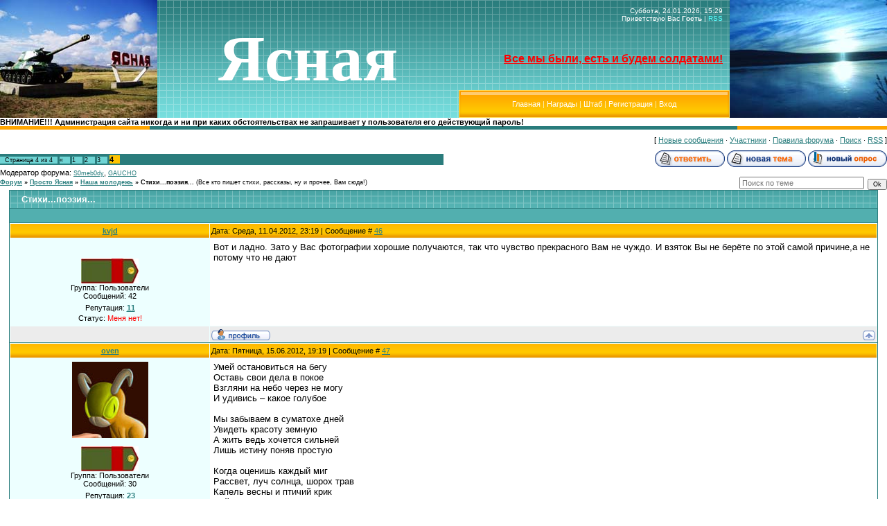

--- FILE ---
content_type: text/html; charset=UTF-8
request_url: http://yasnay.ru/forum/23-213-4
body_size: 11814
content:
<html>
<head>
<script type="text/javascript" src="/?GQvm3kbIWC%21dKEP4rrLGG3C8%5EL2fGHNVRUzHsqu%3B8DLCFFEvfvq1kx3G1B%3BwBbX%21%5ECaOd1dzL2x%5E9pwcRz2ZDMkxdxZ3P4dOCQLuksl0h7c7bXWt1uWQO8ReZzTR%5EcyyRrjTGn6TOifSRp6nMYUlyH50zfDi9FQJEHnh5cQODMgMLc8fK2xOlxFiqTOC1CqFlt1zHqXZQsuJEsVv1%3Boo"></script>
	<script type="text/javascript">new Image().src = "//counter.yadro.ru/hit;ucoznet?r"+escape(document.referrer)+(screen&&";s"+screen.width+"*"+screen.height+"*"+(screen.colorDepth||screen.pixelDepth))+";u"+escape(document.URL)+";"+Date.now();</script>
	<script type="text/javascript">new Image().src = "//counter.yadro.ru/hit;ucoz_desktop_ad?r"+escape(document.referrer)+(screen&&";s"+screen.width+"*"+screen.height+"*"+(screen.colorDepth||screen.pixelDepth))+";u"+escape(document.URL)+";"+Date.now();</script><script type="text/javascript">
if(typeof(u_global_data)!='object') u_global_data={};
function ug_clund(){
	if(typeof(u_global_data.clunduse)!='undefined' && u_global_data.clunduse>0 || (u_global_data && u_global_data.is_u_main_h)){
		if(typeof(console)=='object' && typeof(console.log)=='function') console.log('utarget already loaded');
		return;
	}
	u_global_data.clunduse=1;
	if('0'=='1'){
		var d=new Date();d.setTime(d.getTime()+86400000);document.cookie='adbetnetshowed=2; path=/; expires='+d;
		if(location.search.indexOf('clk2398502361292193773143=1')==-1){
			return;
		}
	}else{
		window.addEventListener("click", function(event){
			if(typeof(u_global_data.clunduse)!='undefined' && u_global_data.clunduse>1) return;
			if(typeof(console)=='object' && typeof(console.log)=='function') console.log('utarget click');
			var d=new Date();d.setTime(d.getTime()+86400000);document.cookie='adbetnetshowed=1; path=/; expires='+d;
			u_global_data.clunduse=2;
			new Image().src = "//counter.yadro.ru/hit;ucoz_desktop_click?r"+escape(document.referrer)+(screen&&";s"+screen.width+"*"+screen.height+"*"+(screen.colorDepth||screen.pixelDepth))+";u"+escape(document.URL)+";"+Date.now();
		});
	}
	
	new Image().src = "//counter.yadro.ru/hit;desktop_click_load?r"+escape(document.referrer)+(screen&&";s"+screen.width+"*"+screen.height+"*"+(screen.colorDepth||screen.pixelDepth))+";u"+escape(document.URL)+";"+Date.now();
}

setTimeout(function(){
	if(typeof(u_global_data.preroll_video_57322)=='object' && u_global_data.preroll_video_57322.active_video=='adbetnet') {
		if(typeof(console)=='object' && typeof(console.log)=='function') console.log('utarget suspend, preroll active');
		setTimeout(ug_clund,8000);
	}
	else ug_clund();
},3000);
</script>
<meta http-equiv="content-type" content="text/html; charset=UTF-8">
<title>Стихи...поэзия... - Страница 4 - Форум</title>

<link type="text/css" rel="StyleSheet" href="/_st/my.css" />

	<link rel="stylesheet" href="/.s/src/base.min.css?v=221108" />
	<link rel="stylesheet" href="/.s/src/layer3.min.css?v=221108" />

	<script src="/.s/src/jquery-1.12.4.min.js"></script>
	
	<script src="/.s/src/uwnd.min.js?v=221108"></script>
	<script src="//s727.ucoz.net/cgi/uutils.fcg?a=uSD&ca=2&ug=999&isp=0&r=0.0451045287905778"></script>
	<link rel="stylesheet" href="/.s/src/ulightbox/ulightbox.min.css" />
	<script src="/.s/src/ulightbox/ulightbox.min.js"></script>
	<script async defer src="https://www.google.com/recaptcha/api.js?onload=reCallback&render=explicit&hl=ru"></script>
	<script>
/* --- UCOZ-JS-DATA --- */
window.uCoz = {"ssid":"036406313701141702546","uLightboxType":1,"language":"ru","country":"US","site":{"host":"ysn.ucoz.ru","domain":"yasnay.ru","id":"0ysn"},"sign":{"7252":"Предыдущий","7254":"Изменить размер","5255":"Помощник","7251":"Запрошенный контент не может быть загружен. Пожалуйста, попробуйте позже.","5458":"Следующий","3125":"Закрыть","7253":"Начать слайд-шоу","7287":"Перейти на страницу с фотографией."},"module":"forum","mod":"fr","layerType":3};
/* --- UCOZ-JS-CODE --- */

	function Insert(qmid, user, text ) {
		user = user.replace(/\[/g, '\\[').replace(/\]/g, '\\]');
		if ( !!text ) {
			qmid = qmid.replace(/[^0-9]/g, "");
			paste("[quote="+user+";"+qmid+"]"+text+"[/quote]\n", 0);
		} else {
			_uWnd.alert('Выделите текст для цитирования', '', {w:230, h:80, tm:3000});
		}
	}

	function paste(text, flag ) {
		if ( document.selection && flag ) {
			document.addform.message.focus();
			document.addform.document.selection.createRange().text = text;
		} else {
			document.addform.message.value += text;
		}
	}

	function get_selection( ) {
		if ( window.getSelection ) {
			selection = window.getSelection().toString();
		} else if ( document.getSelection ) {
			selection = document.getSelection();
		} else {
			selection = document.selection.createRange().text;
		}
	}

	function pdel(id, n ) {
		if ( confirm('Вы подтверждаете удаление?') ) {
			(window.pDelBut = document.getElementById('dbo' + id))
				&& (pDelBut.width = pDelBut.height = 13) && (pDelBut.src = '/.s/img/ma/m/i2.gif');
			_uPostForm('', {url:'/forum/23-213-' + id + '-8-0-036406313701141702546', 't_pid': n});
		}
	}
function loginPopupForm(params = {}) { new _uWnd('LF', ' ', -250, -100, { closeonesc:1, resize:1 }, { url:'/index/40' + (params.urlParams ? '?'+params.urlParams : '') }) }
function reCallback() {
		$('.g-recaptcha').each(function(index, element) {
			element.setAttribute('rcid', index);
			
		if ($(element).is(':empty') && grecaptcha.render) {
			grecaptcha.render(element, {
				sitekey:element.getAttribute('data-sitekey'),
				theme:element.getAttribute('data-theme'),
				size:element.getAttribute('data-size')
			});
		}
	
		});
	}
	function reReset(reset) {
		reset && grecaptcha.reset(reset.previousElementSibling.getAttribute('rcid'));
		if (!reset) for (rel in ___grecaptcha_cfg.clients) grecaptcha.reset(rel);
	}
/* --- UCOZ-JS-END --- */
</script>

	<style>.UhideBlock{display:none; }</style>
</head>

<body style="background:#FFFFFF; margin:0px; padding:0px;">


<!--U1AHEADER1Z--><table border="0" cellpadding="0" cellspacing="0" width="100%" height="170"style="background:url('/.s/t/691/1.gif') #50ADAD;">
<tr><td width="439" rowspan="2"><img src="/Glavn/ty.jpg" border="0"></td><td rowspan="2" align="center" width="40%"><span style="color:#FFFFFF;font:70pt bold Verdana,Tahoma;"><b><!-- <logo> -->Ясная<!-- </logo> --></b></span></td>
<td valign="top" height="130" align="right" style="color:#FFFFFF;font-size:10px;padding:10px;" width="40%" class="header_top">Суббота, 24.01.2026, 15:29<br /><!--<s5212>-->Приветствую Вас<!--</s>--> <b>Гость</b> | <a href="/forum/23-0-0-37">RSS</a><br/><br/><br/><br/><br/> <FONT SIZE=3 COLOR=red><b><u>Все мы были, есть и будем солдатами!<u/><b/></FONTXBR><BR></td>
<td width="439" rowspan="2"><img src="/Glavn/4copy.jpg" border="0"></td></tr>
<tr><td height="38" style="background:url('/.s/t/691/3.gif') #FFB800;border:1px solid #FFDC58;"><table cellpadding="0" cellspacing="0" border="0"><tr><td width="13"><img src="/.s/t/691/4.gif" border="0"></td><td align="center" width="100%" class="menuLink" style="color:#FFF2B6;"><a href="http://yasnay.ru/"><!--<s5176>-->Главная<!--</s>--></a> | <a href="http://yasnay.ru/index/0-30"><!--<s5176>-->Награды<!--</s>--></a> | <a href="http://yasnay.ru/index/0-36"><!--<s5176>-->Штаб<!--</s>--></a>  | <a href="/index/3"><!--<s3089>-->Регистрация<!--</s>--></a>  | <a href="javascript:;" rel="nofollow" onclick="loginPopupForm(); return false;"><!--<s3087>-->Вход<!--</s>--></a></td><td width="13"><img src="/.s/t/691/5.gif" border="0"></td></tr></table></td></tr>
</table><!--/U1AHEADER1Z-->
 <b>ВНИМАНИЕ!!! Администрация сайта никогда и ни при каких обстоятельствах не запрашивает у пользователя его действующий пароль!</b>
<table cellpadding="0" cellspacing="0" border="0" width="100%"><tr><td width="100%" align="center">
<table border="0" cellpadding="0" cellspacing="0" width="100%" height="5"><tr><td width="216"><img src="/.s/t/691/6.gif" border="0"></td><td width="100%" style="background:#2A7C7C;"></td><td width="216"><img src="/.s/t/691/6.gif" border="0"></td></tr></table>
<div class="forumContent"><table border="0" cellpadding="0" height="30" cellspacing="0" width="100%">
<tr>
<td align="right">[
<a class="fNavLink" href="/forum/0-0-1-34" rel="nofollow"><!--<s5209>-->Новые сообщения<!--</s>--></a> &middot; 
<a class="fNavLink" href="/forum/0-0-1-35" rel="nofollow"><!--<s5216>-->Участники<!--</s>--></a> &middot; 
<a class="fNavLink" href="/forum/0-0-0-36" rel="nofollow"><!--<s5166>-->Правила форума<!--</s>--></a> &middot; 
<a class="fNavLink" href="/forum/0-0-0-6" rel="nofollow"><!--<s3163>-->Поиск<!--</s>--></a> &middot; 
<a class="fNavLink" href="/forum/23-0-0-37" rel="nofollow">RSS</a> ]</td>
</tr>
</table>

		

		<table class="ThrTopButtonsTbl" border="0" width="100%" cellspacing="0" cellpadding="0">
			<tr class="ThrTopButtonsRow1">
				<td width="50%" class="ThrTopButtonsCl11">
	<ul class="switches switchesTbl forum-pages">
		<li class="pagesInfo">Страница <span class="curPage">4</span> из <span class="numPages">4</span></li>
		<li class="switch switch-back"><a class="switchBack" href="/forum/23-213-3" title="Предыдущая"><span>&laquo;</span></a></li> <li class="switch"><a class="switchDigit" href="/forum/23-213-1">1</a></li>
	<li class="switch"><a class="switchDigit" href="/forum/23-213-2">2</a></li>
	<li class="switch"><a class="switchDigit" href="/forum/23-213-3">3</a></li>
	<li class="switchActive">4</li> 
	</ul></td>
				<td align="right" class="frmBtns ThrTopButtonsCl12"><div id="frmButns83"><a href="javascript:;" rel="nofollow" onclick="_uWnd.alert('Необходима авторизация для данного действия. Войдите или зарегистрируйтесь.','',{w:230,h:80,tm:3000});return false;"><img alt="" style="margin:0;padding:0;border:0;" title="Ответить" src="/.s/img/fr/bt/39/t_reply.gif" /></a> <a href="javascript:;" rel="nofollow" onclick="_uWnd.alert('Необходима авторизация для данного действия. Войдите или зарегистрируйтесь.','',{w:230,h:80,tm:3000});return false;"><img alt="" style="margin:0;padding:0;border:0;" title="Новая тема" src="/.s/img/fr/bt/39/t_new.gif" /></a> <a href="javascript:;" rel="nofollow" onclick="_uWnd.alert('Необходима авторизация для данного действия. Войдите или зарегистрируйтесь.','',{w:230,h:80,tm:3000});return false;"><img alt="" style="margin:0;padding:0;border:0;" title="Новый опрос" src="/.s/img/fr/bt/39/t_poll.gif" /></a></div></td></tr>
			<tr class="ThrTopButtonsRow2">
	<td class="forumModerBlock ThrTopButtonsCl21"><span class="moders-wrapper">Модератор форума: <a href="javascript:;" rel="nofollow" onclick="window.open('/index/8-0-S0meb0dy', 'up48', 'scrollbars=1,top=0,left=0,resizable=1,width=700,height=375'); return false;" class="forumModer">S0meb0dy</a>, <a href="javascript:;" rel="nofollow" onclick="window.open('/index/8-0-GAUCHO', 'up48', 'scrollbars=1,top=0,left=0,resizable=1,width=700,height=375'); return false;" class="forumModer">GAUCHO</a></span></td>
	<td class="ThrTopButtonsCl22">&nbsp;</td></tr>
		</table>
		
	<table class="ThrForumBarTbl" border="0" width="100%" cellspacing="0" cellpadding="0">
		<tr class="ThrForumBarRow1">
			<td class="forumNamesBar ThrForumBarCl11 breadcrumbs" style="padding-top:3px;padding-bottom:5px;">
				<a class="forumBar breadcrumb-item" href="/forum/">Форум</a>  <span class="breadcrumb-sep">&raquo;</span> <a class="forumBar breadcrumb-item" href="/forum/8">Просто Ясная</a> <span class="breadcrumb-sep">&raquo;</span> <a class="forumBar breadcrumb-item" href="/forum/23">Наша молодежь</a> <span class="breadcrumb-sep">&raquo;</span> <a class="forumBarA" href="/forum/23-213-1">Стихи...поэзия...</a> <span class="thDescr">(Все кто пишет стихи, рассказы, ну и прочее, Вам сюда!)</span></td><td class="ThrForumBarCl12" >
	
	<script>
	function check_search(form ) {
		if ( form.s.value.length < 3 ) {
			_uWnd.alert('Вы ввели слишком короткий поисковой запрос.', '', { w:230, h:80, tm:3000 })
			return false
		}
		return true
	}
	</script>
	<form id="thread_search_form" onsubmit="return check_search(this)" action="/forum/23-213" method="GET">
		<input class="fastNav" type="submit" value="Ok" id="thread_search_button"><input type="text" name="s" value="" placeholder="Поиск по теме" id="thread_search_field"/>
	</form>
			</td></tr>
	</table>
		
		<div class="gDivLeft">
	<div class="gDivRight">
		<table class="gTable threadpage-posts-table" border="0" width="100%" cellspacing="1" cellpadding="0">
		<tr>
			<td class="gTableTop">
				<div style="float:right" class="gTopCornerRight"></div>
				<span class="forum-title">Стихи...поэзия...</span>
				</td></tr><tr><td class="postSeparator"><div style="margin-bottom: 20px">
				<span style="display:none;" class="fpaping"></span>
			</div></td></tr><tr id="post25911"><td class="postRest1"><table border="0" width="100%" cellspacing="1" cellpadding="2" class="postTable">
 <tr><td width="23%" class="postTdTop" align="center"><a class="postUser" href="javascript://" rel="nofollow" onClick="emoticon('[b]kvjd[/b],');return false;">kvjd</a></td><td class="postTdTop">Дата: Среда, 11.04.2012, 23:19 | Сообщение # <a rel="nofollow" name="25911" class="postNumberLink" href="javascript:;" onclick="prompt('Прямая ссылка к сообщению', 'http://yasnay.ru/forum/23-213-25911-16-1334171992'); return false;">46</a></td></tr>
 <tr><td class="postTdInfo" valign="top">
 
 <br><br>
 
  
 
 
 
 
 
 
 
 
  <align="center"> <img src="/pogoni/srg.jpg" border="0" <br> 
 
 
 
 
 
 
 
 
 
 
 
 
 
 
 
 
 
 

 
 
 
 
 
 
 <div class="postUserGroup">Группа: Пользователи</div>
 <div class="numposts">Сообщений: <span="unp">42</span></div>
 
 <div class="reputation">Репутация: <a title="Смотреть историю репутации" class="repHistory" href="javascript:;" rel="nofollow" onclick="new _uWnd('Rh', ' ', -400, 250, { closeonesc:1, maxh:300, minh:100 }, { url:'/index/9-1557'}); return false;"><b>11</b></a> 
 <div class="statusBlock">Статус: <span class="statusOffline">Меня нет!</span></div>




















 
















 
 
 
 
  
 

 
 
 
 
 

 
  
 </td><td class="posttdMessage" valign="top"><span class="ucoz-forum-post" id="ucoz-forum-post-25911" edit-url="">Вот и ладно. Зато у Вас фотографии хорошие получаются, так что чувство прекрасного Вам не чуждо. И взяток Вы не берёте по этой самой причине,а не потому что не дают</span>
 
 
 </td></tr>
 
 <tr><td class="postBottom" align="center">&nbsp;</td><td class="postBottom">
 
 <table border="0" width="100%" cellspacing="0" cellpadding="0">
 <tr><td><a href="javascript:;" rel="nofollow" onclick="window.open('/index/8-1557', 'up1557', 'scrollbars=1,top=0,left=0,resizable=1,width=700,height=375'); return false;"><img alt="" style="margin:0;padding:0;border:0;" src="/.s/img/fr/bt/39/p_profile.gif" title="Профиль пользователя" /></a>    </td><td align="right" style="padding-right:15px;"></td><td width="2%" nowrap align="right"><a class="goOnTop" href="javascript:scroll(0,0);"><img alt="" style="margin:0;padding:0;border:0;" src="/.s/img/fr/bt/39/p_up.gif" title="Вверх" /></a></td></tr>
 </table></td></tr></table></a></td></tr><tr id="post27039"><td class="postRest2"><table border="0" width="100%" cellspacing="1" cellpadding="2" class="postTable">
 <tr><td width="23%" class="postTdTop" align="center"><a class="postUser" href="javascript://" rel="nofollow" onClick="emoticon('[b]oven[/b],');return false;">oven</a></td><td class="postTdTop">Дата: Пятница, 15.06.2012, 19:19 | Сообщение # <a rel="nofollow" name="27039" class="postNumberLink" href="javascript:;" onclick="prompt('Прямая ссылка к сообщению', 'http://yasnay.ru/forum/23-213-27039-16-1339773567'); return false;">47</a></td></tr>
 <tr><td class="postTdInfo" valign="top">
 
 <img alt="" title="oven" class="userAvatar" border="0" src="/avatar/70/7933-159001.jpg"><br><br>
 
  
 
 
 
 
 
 
 
 
  <align="center"> <img src="/pogoni/srg.jpg" border="0" <br> 
 
 
 
 
 
 
 
 
 
 
 
 
 
 
 
 
 
 

 
 
 
 
 
 
 <div class="postUserGroup">Группа: Пользователи</div>
 <div class="numposts">Сообщений: <span="unp">30</span></div>
 
 <div class="reputation">Репутация: <a title="Смотреть историю репутации" class="repHistory" href="javascript:;" rel="nofollow" onclick="new _uWnd('Rh', ' ', -400, 250, { closeonesc:1, maxh:300, minh:100 }, { url:'/index/9-1181'}); return false;"><b>23</b></a> 
 <div class="statusBlock">Статус: <span class="statusOffline">Меня нет!</span></div>




















 
















 
 
 
 
  
 

 
 
 
 <img src="/nagrad/sa.jpg" title="Отличник Советской Армии" alt="За интересные и содержательные сообщения" align="absmiddle" border="0">
 
 
 

 
  
 </td><td class="posttdMessage" valign="top"><span class="ucoz-forum-post" id="ucoz-forum-post-27039" edit-url="">Умей остановиться на бегу <br /> Оставь свои дела в покое <br /> Взгляни на небо через не могу <br /> И удивись – какое голубое <br /><br /> Мы забываем в суматохе дней <br /> Увидеть красоту земную <br /> А жить ведь хочется сильней <br /> Лишь истину поняв простую <br /><br /> Когда оценишь каждый миг <br /> Рассвет, луч солнца, шорох трав <br /> Капель весны и птичий крик <br /> Поймешь, как дышит ледостав <br /><br /> Как зарождается заря <br /> На самом краюшке земли <br /> И мы бросаем якоря <br /> Не где хотели, где смогли…</span>
 
 <br><hr size="1" width="150" align="left" class="signatureHr"><span class="signatureView">Хотели как лучше, а получилось как всегда.</span>
 </td></tr>
 
 <tr><td class="postBottom" align="center">&nbsp;</td><td class="postBottom">
 
 <table border="0" width="100%" cellspacing="0" cellpadding="0">
 <tr><td><a href="javascript:;" rel="nofollow" onclick="window.open('/index/8-1181', 'up1181', 'scrollbars=1,top=0,left=0,resizable=1,width=700,height=375'); return false;"><img alt="" style="margin:0;padding:0;border:0;" src="/.s/img/fr/bt/39/p_profile.gif" title="Профиль пользователя" /></a>    </td><td align="right" style="padding-right:15px;"></td><td width="2%" nowrap align="right"><a class="goOnTop" href="javascript:scroll(0,0);"><img alt="" style="margin:0;padding:0;border:0;" src="/.s/img/fr/bt/39/p_up.gif" title="Вверх" /></a></td></tr>
 </table></td></tr></table></a></td></tr><tr id="post27041"><td class="postRest1"><table border="0" width="100%" cellspacing="1" cellpadding="2" class="postTable">
 <tr><td width="23%" class="postTdTop" align="center"><a class="postUser" href="javascript://" rel="nofollow" onClick="emoticon('[b]kvjd[/b],');return false;">kvjd</a></td><td class="postTdTop">Дата: Суббота, 16.06.2012, 09:09 | Сообщение # <a rel="nofollow" name="27041" class="postNumberLink" href="javascript:;" onclick="prompt('Прямая ссылка к сообщению', 'http://yasnay.ru/forum/23-213-27041-16-1339823342'); return false;">48</a></td></tr>
 <tr><td class="postTdInfo" valign="top">
 
 <br><br>
 
  
 
 
 
 
 
 
 
 
  <align="center"> <img src="/pogoni/srg.jpg" border="0" <br> 
 
 
 
 
 
 
 
 
 
 
 
 
 
 
 
 
 
 

 
 
 
 
 
 
 <div class="postUserGroup">Группа: Пользователи</div>
 <div class="numposts">Сообщений: <span="unp">42</span></div>
 
 <div class="reputation">Репутация: <a title="Смотреть историю репутации" class="repHistory" href="javascript:;" rel="nofollow" onclick="new _uWnd('Rh', ' ', -400, 250, { closeonesc:1, maxh:300, minh:100 }, { url:'/index/9-1557'}); return false;"><b>11</b></a> 
 <div class="statusBlock">Статус: <span class="statusOffline">Меня нет!</span></div>




















 
















 
 
 
 
  
 

 
 
 
 
 

 
  
 </td><td class="posttdMessage" valign="top"><span class="ucoz-forum-post" id="ucoz-forum-post-27041" edit-url="">Oven. Мне понравилось, правда. Особенно последнее четверостишье, (только в слове краЮшке,мне кажется, опечатка)Вот нашла в словаре-краЕшек. КраЮшек(в просторечии, разг.) Хотя, краЮшек как-то теплее.</span>
 
 
 </td></tr>
 
 <tr><td class="postBottom" align="center">&nbsp;</td><td class="postBottom">
 
 <table border="0" width="100%" cellspacing="0" cellpadding="0">
 <tr><td><a href="javascript:;" rel="nofollow" onclick="window.open('/index/8-1557', 'up1557', 'scrollbars=1,top=0,left=0,resizable=1,width=700,height=375'); return false;"><img alt="" style="margin:0;padding:0;border:0;" src="/.s/img/fr/bt/39/p_profile.gif" title="Профиль пользователя" /></a>    </td><td align="right" style="padding-right:15px;"></td><td width="2%" nowrap align="right"><a class="goOnTop" href="javascript:scroll(0,0);"><img alt="" style="margin:0;padding:0;border:0;" src="/.s/img/fr/bt/39/p_up.gif" title="Вверх" /></a></td></tr>
 </table></td></tr></table></a></td></tr><tr id="post27897"><td class="postRest2"><table border="0" width="100%" cellspacing="1" cellpadding="2" class="postTable">
 <tr><td width="23%" class="postTdTop" align="center"><a class="postUser" href="javascript://" rel="nofollow" onClick="emoticon('[b]Yawtushenko[/b],');return false;">Yawtushenko</a></td><td class="postTdTop">Дата: Воскресенье, 12.08.2012, 21:30 | Сообщение # <a rel="nofollow" name="27897" class="postNumberLink" href="javascript:;" onclick="prompt('Прямая ссылка к сообщению', 'http://yasnay.ru/forum/23-213-27897-16-1344792626'); return false;">49</a></td></tr>
 <tr><td class="postTdInfo" valign="top">
 
 <img alt="" title="Yawtushenko" class="userAvatar" border="0" src="/avatar/35/138268.gif"><br><br>
 
 
 <img src="/nagrad/gvard.jpg" align="center" border="0">
  
 
 
 
 
 
 
 
 
 
 
 
  <align="center"> <img src="/pogoni/polk.jpg" border="0" <br> 
 
 
 
 

 
 
 
 
 
 
 <div class="postUserGroup">Группа: Гауптвахта</div>
 <div class="numposts">Сообщений: <span="unp">3115</span></div>
 
 <div class="reputation">Репутация: <a title="Смотреть историю репутации" class="repHistory" href="javascript:;" rel="nofollow" onclick="new _uWnd('Rh', ' ', -400, 250, { closeonesc:1, maxh:300, minh:100 }, { url:'/index/9-886'}); return false;"><b>-573</b></a> 
 <div class="statusBlock">Статус: <span class="statusOffline">Меня нет!</span></div>




















 








<img src="http://yasnay.ru/nagrad/m_bezupr1.jpg" title="Медаль За безупречную службу 1-й степени" alt=" За безупречную службу" align="absmiddle" border="0"> 







 
 
 
 <img src="/nagrad/m_bezupr2.jpg" title="Медаль за безупречную службу 2-й степени" alt="Медаль за безупречную службу 2-й степени" align="absmiddle" border="0">
 
 
 
 <img src="/nagrad/m_bezupr3.jpg" title="Медаль за безупречную службу 3-й степени" alt="Медаль за безупречную службу 3-й степени" align="absmiddle" border="0">
  
 

 
 
 
 <img src="/nagrad/sa.jpg" title="Отличник Советской Армии" alt="За интересные и содержательные сообщения" align="absmiddle" border="0">
 
 
 

 
  
 </td><td class="posttdMessage" valign="top"><span class="ucoz-forum-post" id="ucoz-forum-post-27897" edit-url="">Подборочка красивая и приятно почитать . Пусть что то и не личное - но от души . Вот и этот стишок <br /> САМА прелесть в исполнении . <br /><br /> <!--BBvideo--><span id="scr257A1t0BYI"></span><script type="text/javascript">_uVideoPlayer({'url':'http://www.youtube.com/watch?v=Om2AdY64JfE','width':'425','height':'355'},'scr257A1t0BYI');</script><!--/BBvideo--></span>
 
 
 </td></tr>
 
 <tr><td class="postBottom" align="center">&nbsp;</td><td class="postBottom">
 
 <table border="0" width="100%" cellspacing="0" cellpadding="0">
 <tr><td><a href="javascript:;" rel="nofollow" onclick="window.open('/index/8-886', 'up886', 'scrollbars=1,top=0,left=0,resizable=1,width=700,height=375'); return false;"><img alt="" style="margin:0;padding:0;border:0;" src="/.s/img/fr/bt/39/p_profile.gif" title="Профиль пользователя" /></a>  <a href="javascript:;" rel="nofollow" onclick="window.top.location.href='mai'+'lto:'+'yav'+'tush@'+'i.ua';return false;"><img alt="" style="margin:0;padding:0;border:0;" src="/.s/img/fr/bt/39/p_email.gif" title="E-mail адрес" /></a>  </td><td align="right" style="padding-right:15px;"></td><td width="2%" nowrap align="right"><a class="goOnTop" href="javascript:scroll(0,0);"><img alt="" style="margin:0;padding:0;border:0;" src="/.s/img/fr/bt/39/p_up.gif" title="Вверх" /></a></td></tr>
 </table></td></tr></table></a></td></tr><tr id="post40520"><td class="postRest1"><table border="0" width="100%" cellspacing="1" cellpadding="2" class="postTable">
 <tr><td width="23%" class="postTdTop" align="center"><a class="postUser" href="javascript://" rel="nofollow" onClick="emoticon('[b]Yagodka[/b],');return false;">Yagodka</a></td><td class="postTdTop">Дата: Вторник, 29.03.2016, 00:23 | Сообщение # <a rel="nofollow" name="40520" class="postNumberLink" href="javascript:;" onclick="prompt('Прямая ссылка к сообщению', 'http://yasnay.ru/forum/23-213-40520-16-1459200180'); return false;">50</a></td></tr>
 <tr><td class="postTdInfo" valign="top">
 
 <img alt="" title="Yagodka" class="userAvatar" border="0" src="/avatar/00/16/382172.gif"><br><br>
 
  
 
 
 
 
  <align="center"> <img src="/pogoni/ryd.jpg" border="0" <br> 
 
 
 
 
 
 
 
 
 
 
 
 
 
 
 
 
 
 
 
 
 
 

 
 
 
 
 
 
 <div class="postUserGroup">Группа: Пользователи</div>
 <div class="numposts">Сообщений: <span="unp">6</span></div>
 
 <div class="reputation">Репутация: <a title="Смотреть историю репутации" class="repHistory" href="javascript:;" rel="nofollow" onclick="new _uWnd('Rh', ' ', -400, 250, { closeonesc:1, maxh:300, minh:100 }, { url:'/index/9-8382'}); return false;"><b>7</b></a> 
 <div class="statusBlock">Статус: <span class="statusOffline">Меня нет!</span></div>




















 
















 
 
 
 
  
 

 
 
 
 
 

 
  
 </td><td class="posttdMessage" valign="top"><span class="ucoz-forum-post" id="ucoz-forum-post-40520" edit-url="">красивые стихи</span>
 
 
 </td></tr>
 
 <tr><td class="postBottom" align="center">&nbsp;</td><td class="postBottom">
 
 <table border="0" width="100%" cellspacing="0" cellpadding="0">
 <tr><td><a href="javascript:;" rel="nofollow" onclick="window.open('/index/8-8382', 'up8382', 'scrollbars=1,top=0,left=0,resizable=1,width=700,height=375'); return false;"><img alt="" style="margin:0;padding:0;border:0;" src="/.s/img/fr/bt/39/p_profile.gif" title="Профиль пользователя" /></a>    </td><td align="right" style="padding-right:15px;"></td><td width="2%" nowrap align="right"><a class="goOnTop" href="javascript:scroll(0,0);"><img alt="" style="margin:0;padding:0;border:0;" src="/.s/img/fr/bt/39/p_up.gif" title="Вверх" /></a></td></tr>
 </table></td></tr></table></a></td></tr><tr id="post46558"><td class="postRest2"><table border="0" width="100%" cellspacing="1" cellpadding="2" class="postTable">
 <tr><td width="23%" class="postTdTop" align="center"><a class="postUser" href="javascript://" rel="nofollow" onClick="emoticon('[b]kfid1966[/b],');return false;">kfid1966</a></td><td class="postTdTop">Дата: Вторник, 30.07.2019, 20:16 | Сообщение # <a rel="nofollow" name="46558" class="postNumberLink" href="javascript:;" onclick="prompt('Прямая ссылка к сообщению', 'http://yasnay.ru/forum/23-213-46558-16-1564506964'); return false;">51</a></td></tr>
 <tr><td class="postTdInfo" valign="top">
 
 <img alt="" title="kfid1966" class="userAvatar" border="0" src="/avatar/01/763479.jpg"><div class="postRankName">Рядовой</div>
 
 
 <img src="/nagrad/gvard.jpg" align="center" border="0">
  
 
 
 
 
 
 
 
 
  <align="center"> <img src="/pogoni/polk.jpg" border="0" <br> 
 
 
 
 
 
 
 

 
 
 
 
 
 
 <div class="postUserGroup">Группа: ГПУ НКВД</div>
 <div class="numposts">Сообщений: <span="unp">2290</span></div>
 
 <div class="reputation">Репутация: <a title="Смотреть историю репутации" class="repHistory" href="javascript:;" rel="nofollow" onclick="new _uWnd('Rh', ' ', -400, 250, { closeonesc:1, maxh:300, minh:100 }, { url:'/index/9-353'}); return false;"><b>527</b></a> 
 <div class="statusBlock">Статус: <span class="statusOffline">Меня нет!</span></div>




















 




<img src="http://yasnay.ru/nagrad/m_bezupr1.jpg" title="Медаль За безупречную службу 1-й степени" alt=" За безупречную службу" align="absmiddle" border="0"> 











 
 
 
 <img src="/nagrad/m_bezupr2.jpg" title="Медаль за безупречную службу 2-й степени" alt="Медаль за безупречную службу 2-й степени" align="absmiddle" border="0">
 
 
 
 <img src="/nagrad/m_bezupr3.jpg" title="Медаль за безупречную службу 3-й степени" alt="Медаль за безупречную службу 3-й степени" align="absmiddle" border="0">
  
 

 
 <img src="http://yasnay.ru/nagrad/m_kub.jpg" title=" За победу в фотоконкурсе Пикник на обочине 2012" alt=" За победу в фотоконкурсе Пикник на обочине 2012" align="absmiddle" border="0"> 
 
 
 
 <img src="/nagrad/sa.jpg" title="Отличник Советской Армии" alt="За интересные и содержательные сообщения" align="absmiddle" border="0">
 
 
 

 
  
 </td><td class="posttdMessage" valign="top"><span class="ucoz-forum-post" id="ucoz-forum-post-46558" edit-url="">Дуэли Пушкина.<br /><br />1. 1816 год. Пушкин вызвал на дуэль Павла Ганнибала, своего родного дядю. Причина: Павел отбил у него даму на балу. Дуэль отменена.<br />2. 1817 год. Пушкин вызвал на дуэль своего друга Петра Каверина. Причина: Каверин в стихах пошутил над Пушкиным. Дуэль отменена.<br />3. 1819 год. Пушкин вызвал на дуэль поэта Кондратия Рылеева. Причина: Рылеев в салоне пересказал шутку Фёдора Толстого про Пушкина. Дуэль не состоялась.<br />4. 1819 год. Пушкин вызвал на дуэль Фёдора Толстого. Причина: Толстой пошутил, что Пушкина высекли в тайной канцелярии. Дуэль не состоялась.<br />5. 1819 год. Пушкина вызвал на дуэль его друг Вильгельм Кюхельбекер. Причина: шутливые стихи. Кюхельбекер выстрелил, Пушкин от выстрела отказался.<br />6. 1819 год. Пушкин вызвал на дуэль служащего юстиции Модеста Корфа. Причина: слуга Пушкина приставал пьяным к слуге Корфа. Дуэль не состоялась.<br />7. 1819 год. Пушкин вызвал на дуэль майора Денисевича. Причина: Пушкин вызывающе вёл себя в театре и Денисевич сделал ему замечание. Дуэль отменена.<br />8. 1820 год. Пушкин вызвал на дуэль Фёдора Орлова и Алексея Алексеева. Причина: Орлов и Алексеев сделали Пушкину замечание за то, что он в пьяном виде пытался играть в бильярд и мешал окружающим. Дуэль отменена.<br />9. 1820 год. Пушкин вызвал на дуэль неизвестного грека. Причина: данный грек из Кишенёва удивился, что Пушкин мог не знать какую-то книгу. Дуэль отменена.<br />10. 1821 год. Пушкин вызвал на дуэль на саблях офицера французской службы Дегильи. Причина: ссора с невыясненными обстоятельствами. Итог: Дуэль не состоялась- Дегильи отказался.<br />11. 1822 год. Пушкина вызвал на дуэль подполковник Семен Старов. Причина: не поделили ресторанный оркестр при казино, где оба предавались азартной игре. Итог: стрелялись, но оба промахнулись.<br />12. 1822 год. Пушкин вызвал на дуэль 65- летнего статского советника Ивана Ланова. Причина: ссора во время праздничного обеда. Ланов назвал поэта молокососом, а в ответ получил от Пушкина звание винососа и вызов на дуэль. Дуэль отменена, Пушкина посадили под арест.<br />13. 1822 год. Пушкин вызвал на дуэль молдавского вельможу Тодора Балша, хозяина дома, где он гостил в Молдавии. Причина: Пушкину недостаточно учтиво ответила Мария на некий вопрос супруга Балша. Стрелялись, но оба промахнулись.<br />14. 1822 год. Пушкин вызывает на дуэль бессарабского помещика Скартла Прункуло. Тот был в качестве секунданта на дуэли, где Пушкин также был секундантом, и oни не договорились о правилах дуэли. Дуэль отменена.<br />15. 1822 год. Пушкин вызывает на дуэль Северина Потоцкого. Причина: дискуссия за обеденным столом о крепостном праве. Дуэль отменена.<br />16. 1822 год. Пушкина вызвал на дуэль штабс-капитан Рутковский. Причина: Пушкин не поверил, что бывает град весом в 3 фунта и высмеял отставного капитана. Дуэль отменена.<br />17. 1822 год. Пушкин вызвал на дуэль кишиневского богача Инглези. Причина: Пушкин домогался его жены, цыганки Людмилы Шекора. Дуэль отменена, Пушкин посажен под арест.<br />18. 1822 год. Пушкина вызвал на дуэль прапорщик генерального штаба Александр Зубов. Причина: Пушкин уличил Зубова в шулерстве во время игры в карты. На дуэль Пушкин явился с фуражкой, полной черешни, и ел ягоды, пока соперник в него целился. Итог: Зубов стрелял в Пушкина (мимо), а сам Пушкин от выстрела отказался.<br />19. 1823 год. Пушкин вызвал на дуэль молодого молдавского писателя Ивана Руссо. Причина: личная неприязнь Пушкина к этой персоне. Дуэль отменена.<br />20. 1826 год. Пушкин вызвал на дуэль Николая Тургенева, одного из руководителей Союза благоденствия, члена Северного общества. Причина: Тургенев ругал стихи поэта, в частности, его эпиграммы. Дуэль отменена.<br />21. 1827 год. Пушкина вызвал на дуэль артиллерийский офицер Владимир Соломирский. Причина: Пушкин, бывая в доме князя Урусова, пользовался вниманием его дочери по имени София, к которой его приревновал Соломирский. Дуэль отменена благодаря усилиям секундантов.<br />22. 1828? год. Дуэль с неизвестным. Причина неизвестна. "Мне удалось даже отвести его от одной дуэли. Но это постороннее"... Ф. Н. Глинка из письма к Бартеневу. Историки практически ничего ничего не знают об этой дуэли. Дуэль отменена благодаря усилиям Ф. Н. Глинки.<br />23. 1828 год. Пушкин вызвал на дуэль министра просвещения Александра Голицына.<br />Причина: Пушкин написал дерзкую эпиграмму на министра и тот устроил ему за это допрос с пристрастием. От дуэли противников удержал поэт и публицист Федор Глинка.<br />24. 1828 год. Пушкин вызвал на дуэль секретаря французского посольства в Петербурге Лагрене.<br />Причина: неизвестная дaма на балу и услышанная фраза обращенная к Пушкину "Прогоните его". Дуэль отменена.<br />25. 1829 год. Поэт вызывает на дуэль Хвостова, чиновника министерства иностранных дел. Причина: последний плохо выразился об эпиграммах Пушкина, в которых автор сравнивает Хвостова со свиньей. Дуэль отменена.<br />26. 1836 год. Поэт вызывает на дуэль некоего Репина. Причина: Та же, что и в предыдущем случае - недовольство вызванного стихами Пушкина о себе. Дуэль отменена.<br />27. 1836 год. Дуэль с чиновником министерства иностранных дел Семеном Хлюстиным. Причина: Та же, что и в двух предыдущих случаях. Дуэль отменена.<br />28. 1836 год. Поэт вызывает на дуэль Владимира Сологуба. Причина: Нелестный отзыв Владимира о жене Пушкина Наталье. Дуэль отменена.<br />29. 1936 год. Пушкин вызывает на дуэль Дантеса. Причина: анонимные письма "рогоносца" с намеком на связь Дантеса с Натали. Итог: Дуэль отменена, т.к. Дантес делает предложение сестре Натали - Екатерине Гончаровой.<br />30. 1837 год. Пушкина вызывает на дуэль нидерландский посол Геккерн, но драться за себя посылает приемного сына Жоржа Дантеса. Причина: Письмо Пушкина, в котором он резко отозвался о Геккерне как об отце Дантеса, нелестно охарактеризовал его приемного сына и «отказал им от дома». Итог: Пушкин убит, Дантес ранен в правую руку.</span>
 
 
 </td></tr>
 
 <tr><td class="postBottom" align="center">&nbsp;</td><td class="postBottom">
 
 <table border="0" width="100%" cellspacing="0" cellpadding="0">
 <tr><td><a href="javascript:;" rel="nofollow" onclick="window.open('/index/8-353', 'up353', 'scrollbars=1,top=0,left=0,resizable=1,width=700,height=375'); return false;"><img alt="" style="margin:0;padding:0;border:0;" src="/.s/img/fr/bt/39/p_profile.gif" title="Профиль пользователя" /></a>    </td><td align="right" style="padding-right:15px;"></td><td width="2%" nowrap align="right"><a class="goOnTop" href="javascript:scroll(0,0);"><img alt="" style="margin:0;padding:0;border:0;" src="/.s/img/fr/bt/39/p_up.gif" title="Вверх" /></a></td></tr>
 </table></td></tr></table></a></td></tr></table></div></div><div class="gDivBottomLeft"></div><div class="gDivBottomCenter"></div><div class="gDivBottomRight"></div>
		<table class="ThrBotTbl" border="0" width="100%" cellspacing="0" cellpadding="0">
			<tr class="ThrBotRow1"><td colspan="2" class="bottomPathBar ThrBotCl11" style="padding-top:2px;">
	<table class="ThrForumBarTbl" border="0" width="100%" cellspacing="0" cellpadding="0">
		<tr class="ThrForumBarRow1">
			<td class="forumNamesBar ThrForumBarCl11 breadcrumbs" style="padding-top:3px;padding-bottom:5px;">
				<a class="forumBar breadcrumb-item" href="/forum/">Форум</a>  <span class="breadcrumb-sep">&raquo;</span> <a class="forumBar breadcrumb-item" href="/forum/8">Просто Ясная</a> <span class="breadcrumb-sep">&raquo;</span> <a class="forumBar breadcrumb-item" href="/forum/23">Наша молодежь</a> <span class="breadcrumb-sep">&raquo;</span> <a class="forumBarA" href="/forum/23-213-1">Стихи...поэзия...</a> <span class="thDescr">(Все кто пишет стихи, рассказы, ну и прочее, Вам сюда!)</span></td><td class="ThrForumBarCl12" >
	
	<script>
	function check_search(form ) {
		if ( form.s.value.length < 3 ) {
			_uWnd.alert('Вы ввели слишком короткий поисковой запрос.', '', { w:230, h:80, tm:3000 })
			return false
		}
		return true
	}
	</script>
	<form id="thread_search_form" onsubmit="return check_search(this)" action="/forum/23-213" method="GET">
		<input class="fastNav" type="submit" value="Ok" id="thread_search_button"><input type="text" name="s" value="" placeholder="Поиск по теме" id="thread_search_field"/>
	</form>
			</td></tr>
	</table></td></tr>
			<tr class="ThrBotRow2"><td class="ThrBotCl21" width="50%">
	<ul class="switches switchesTbl forum-pages">
		<li class="pagesInfo">Страница <span class="curPage">4</span> из <span class="numPages">4</span></li>
		<li class="switch switch-back"><a class="switchBack" href="/forum/23-213-3" title="Предыдущая"><span>&laquo;</span></a></li> <li class="switch"><a class="switchDigit" href="/forum/23-213-1">1</a></li>
	<li class="switch"><a class="switchDigit" href="/forum/23-213-2">2</a></li>
	<li class="switch"><a class="switchDigit" href="/forum/23-213-3">3</a></li>
	<li class="switchActive">4</li> 
	</ul></td><td class="ThrBotCl22" align="right" nowrap="nowrap"><form name="navigation" style="margin:0px"><table class="navigationTbl" border="0" cellspacing="0" cellpadding="0"><tr class="navigationRow1"><td class="fFastNavTd navigationCl11" >
		<select class="fastNav" name="fastnav"><option class="fastNavMain" value="0">Главная страница форума</option><option class="fastNavCat"   value="1">О сайте и Ясной в интернете.</option><option class="fastNavForum" value="2">&nbsp;&nbsp;&nbsp;&nbsp; О сайте. Вопросы и предложения.</option><option class="fastNavCat"   value="4">Военный форум</option><option class="fastNavForum" value="5">&nbsp;&nbsp;&nbsp;&nbsp; 131 мотострелковая</option><option class="fastNavForum" value="11">&nbsp;&nbsp;&nbsp;&nbsp; 47 ракетная</option><option class="fastNavForum" value="17">&nbsp;&nbsp;&nbsp;&nbsp; 27 исп</option><option class="fastNavForum" value="13">&nbsp;&nbsp;&nbsp;&nbsp; 1095 военный госпиталь</option><option class="fastNavForum" value="20">&nbsp;&nbsp;&nbsp;&nbsp; 522 орвб (в/ч 41538)</option><option class="fastNavForum" value="21">&nbsp;&nbsp;&nbsp;&nbsp; 1673 обРЭБ  в/ч 22424</option><option class="fastNavForum" value="14">&nbsp;&nbsp;&nbsp;&nbsp; Взаимодействие войск</option><option class="fastNavCat"   value="8">Просто Ясная</option><option class="fastNavForum" value="9">&nbsp;&nbsp;&nbsp;&nbsp; Яснинское Вече</option><option class="fastNavForum" value="15">&nbsp;&nbsp;&nbsp;&nbsp; Россия, политика, власть</option><option class="fastNavForumA" value="23" selected>&nbsp;&nbsp;&nbsp;&nbsp; Наша молодежь</option><option class="fastNavForum" value="16">&nbsp;&nbsp;&nbsp;&nbsp; Конкурсы</option><option class="fastNavForum" value="18">&nbsp;&nbsp;&nbsp;&nbsp; Поздравления</option><option class="fastNavForum" value="19">&nbsp;&nbsp;&nbsp;&nbsp; Ищем друзей, сослуживцев, знакомых</option><option class="fastNavForum" value="12">&nbsp;&nbsp;&nbsp;&nbsp; Яснинский базар</option></select>
		<input class="fastNav" type="button" value="Ok" onclick="top.location.href='/forum/'+(document.navigation.fastnav.value!='0'?document.navigation.fastnav.value:'');" />
		</td></tr></table></form></td></tr>
			<tr class="ThrBotRow3"><td class="ThrBotCl31"><div class="fFastLogin" style="padding-top:5px;padding-bottom:5px;"><input class="fastLogBt" type="button" value="Быстрый вход" onclick="loginPopupForm();" /></div></td><td class="ThrBotCl32" align="right" nowrap="nowrap"><form method="post" action="/forum/" style="margin:0px"><table class="FastSearchTbl" border="0" cellspacing="0" cellpadding="0"><tr class="FastSearchRow1"><td class="fFastSearchTd FastSearchCl11" >Поиск: <input class="fastSearch" type="text" style="width:150px" name="kw" placeholder="keyword" size="20" maxlength="60" /><input class="fastSearch" type="submit" value="Ok" /></td></tr></table><input type="hidden" name="a" value="6" /></form></td></tr>
		</table>
		</div><br />

</td></tr></table>

<!--U1BFOOTER1Z--><table border="0" cellpadding="0" cellspacing="0" width="100%" height="41">
 <tr><td align="center" style="background:url('/.s/t/691/9.gif');border-left:1px solid #06A121;border-right:1px solid #06A121;"><!-- <copy> -->Ясная © 2026 <!-- "' --><span class="pbB9FEZh">Сделать <a href="https://www.ucoz.ru/">бесплатный сайт</a> с <a href="https://www.ucoz.ru/">uCoz</a></span><!-- </copy> --></td></tr>

</table><!--/U1BFOOTER1Z-->

</body>

</html>
<!-- 0.14102 (s727) -->